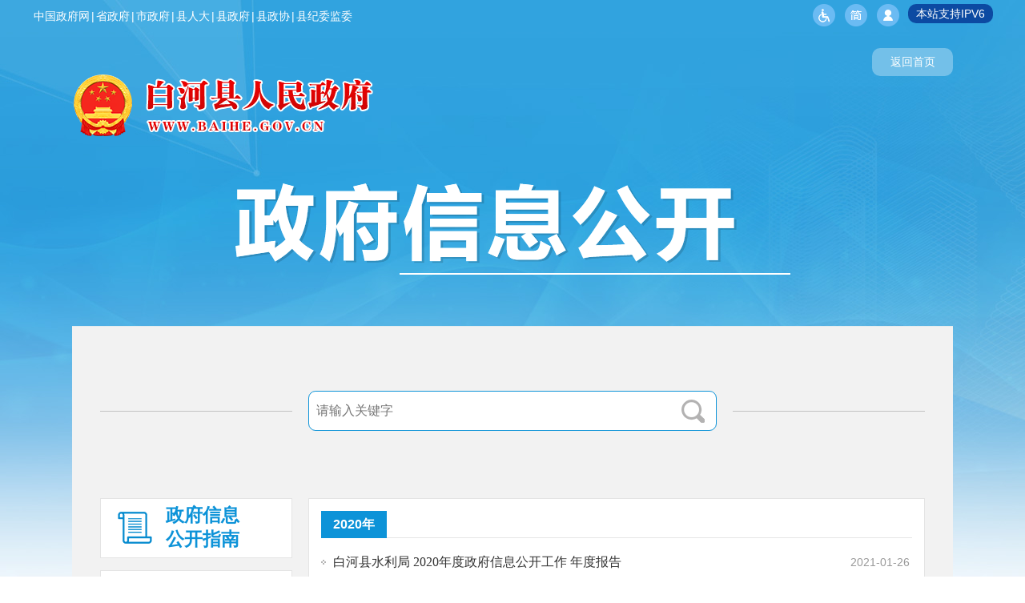

--- FILE ---
content_type: text/html; charset=utf-8
request_url: https://www.baihe.gov.cn/Node-93166_2.html
body_size: 34810
content:
<!doctype html>
<html>
<head>
    <meta http-equiv="Content-Type" content="text/html; charset=UTF-8">
    <meta name="SiteName" content="白河县人民政府"/>
    <meta name="SiteDomain" content="www.baihe.gov.cn"/>
    <meta name="SiteIDCode" content="6109290014"/>
    <meta name="ColumnName" content="2020年"/>
    <meta name="ColumnDescription" content="白河县人民政府"/>
    <meta name="ColumnKeywords" content="白河县人民政府"/>
    <meta name="ColumnType" content="2020年"/>
    <title>2020年-白河县人民政府</title>
    <link href="https://www.baihe.gov.cn/Template/Default64/Skin/qxsites/baihe2021/css/default.css" rel="stylesheet" type="text/css">
    <script type="text/javascript">
    var siteSetup = { sitePath: '/', ajaxPath: '/ajax.aspx', skinPath: 'https://www.baihe.gov.cn/Template/Default64/Skin/' };
</script>
<link href="https://www.baihe.gov.cn/Template/Default64/Skin/qxsites/baihe2021/css/basic.css" rel="stylesheet" type="text/css">
<script type="text/javascript" src="https://www.baihe.gov.cn/Template/Default64/Skin/qxsites/baihe2021/js/jquery.min.js"></script>
<script language="javascript" type="text/javascript" src="https://www.baihe.gov.cn/js/jquery.pack.js"></script>
<script language="javascript" type="text/javascript" src="https://www.baihe.gov.cn/js/jquery.peex.js"></script>
<script type="text/javascript" src="https://www.baihe.gov.cn/Template/Default64/Skin/qxsites/baihe2021/js/jquery.SuperSlide.2.1.1.js"></script>
<script type="text/javascript" src="https://www.baihe.gov.cn/js/jquery.GBK.js"></script>
<script type="text/javascript">
    jQuery('#zwlogin').html('');
    jQuery('#zwlogin').removeAttr("href");
    jQuery('#zwlogin').removeAttr("title");
    jQuery('#zwlogin').removeAttr("target");
    jQuery(document).ready(function () {
        const sessionId = getCookie('GLOBAL_SESSION_ID');
        if (sessionId) {
            $.ajax({
                url: "https://so.ankang.gov.cn/api/Login/GetUserInfo?siteId=64&key=" + sessionId,
                type: "GET",
                success: function (res) {
                    if (res != null) {
                        var url = getUrl(window.location.href);
                        const html = '<a href="https://www.ankang.gov.cn/user/index.html" title="' + res.UserTrueName + '"  style="width: auto;line-height: 28px;background: no-repeat;background: no-repeat;padding: 0;margin: 0;margin-right:5px;color:#fff;">' + res.UserTrueName + '</a><a id="zwloginout"  style="width: auto;line-height: 28px;background: no-repeat;background: no-repeat;padding: 0;margin: 0;color:#fff;" href="/ak/zwfw-logout.html?returnUri=' + url + '" title="注销登录">注销登录</a>'
                        jQuery('#zwlogin').html(html);
                    } else {
                        jQuery('#zwlogin').html('<a href="/ak/zwfw-bind.html?returnUri=https://www.baihe.gov.cn/" title="用户登录" target="_blank" style="color:#fff;width: auto;line-height: 28px;background: no-repeat;background: no-repeat;padding: 0;margin: 0;">用户登录</a>');
                    }
                },
                error: function (xhr, status, error) {
                    console.error("Error occurred:", error);
                }
            });
        } else {
            jQuery('#zwlogin').html('<a href="/ak/zwfw-bind.html?returnUri=https://www.baihe.gov.cn/" title="用户登录" target="_blank" style="color:#fff;width: auto;line-height: 28px;background: no-repeat;background: no-repeat;padding: 0;margin: 0;">用户登录</a>');
        }
    })

    function getUrl(url) {
        if (url.indexOf("?") != -1) {
            url = url.split("?")[0];
        }
        if (url.substr(-1) == '/') {
            url = url.substring(0, url.length - 1);
        }
        return url;
    }

    function getCookie(name) {
        const value = `; ${document.cookie}`;
        const parts = value.split(`; ${name}=`);
        if (parts.length === 2) return parts.pop().split(';').shift();
        return null;
    }

    function deleteCookie(name) {
        document.cookie = name + '=; Path=/; Expires=Thu, 01 Jan 1970 00:00:01 GMT;';
    }
</script>    
    <link href="https://www.baihe.gov.cn/Template/Default64/Skin/qxsites/baihe2021/css/public-info.css?t=123456789" rel="stylesheet" type="text/css">
</head>

<body>
    <div id="container">
        <style>.toplink{background:none !important;}</style>
<div class="topHeader">
            <div class="toplink">
                <div class="topwrap">
                    <div class="dblj fl"><a href="http://www.gov.cn/" target="_blank">中国政府网</a>|<a href="http://www.shaanxi.gov.cn/" target="_blank">省政府</a>|<a href="https://www.ankang.gov.cn/" target="_blank">市政府</a>|<a href="http://www.bhrdw.gov.cn/" target="_self">县人大</a>|<a href="/" target="_self">县政府</a>|<a href="http://www.bhzxb.gov.cn/" target="_self">县政协</a>|<a href="https://baihe.qinfeng.gov.cn/index.htm" target="_self">县纪委监委</a></div>
                    <div class="smlink fr">
                        <a href="javascript:void(0);" class="smlk1" id="cniil_wza" onclick="aria.start()"></a>
                        <a href="javascript:void(0);" class="smlk2" id="stswitch"></a>
                        <a href="/ak/zwfw-bind.html?returnUri=https://www.baihe.gov.cn/" class="smlk4"></a>
                        <s style="border-radius:10px; background:#0c4aa2; color:#fff; height:24px; line-height:24px; padding: 0 10px; margin-left:5px; display: inline-block; text-decoration: none; ">本站支持IPV6</s>
                        <script>
                            $(document).ready(function () {
                                $("#stswitch").GBK({ 'simplifiedCssPath': '', 'traditionalCssPath': '' });
                                $("#stswitch").html("");
                                $("#stswitch").click(function () {
                                    $(this).html("");
                                    var classname = $(this).attr("class");
                                    if (classname == "smlk3") {
                                        $(this).removeClass("smlk3").addClass("smlk2");
                                    } else {
                                        $(this).removeClass("smlk2").addClass("smlk3");
                                    }
                                })
                            });
                        </script>
                    </div>
                    <div class="weather fl"></div>
                    <div class="clear"></div>
                </div>
            </div>
        </div>
        <div class="gkCenter">
            <div class="fabhui"><a href="/">返回首页</a></div>
            <div class="logo"><img src="https://www.baihe.gov.cn/Template/Default64/Skin/qxsites/baihe2021/images/logo1.png" /></div>
            <div class="gkbammer"><img src="https://www.baihe.gov.cn/Template/Default64/Skin/qxsites/baihe2021/images/gk-bt.png"></div>
            <div class="openCenter">
                <div class="sousuo">
                    <div class="search">
                        <input name="" type="text" class="from-control" placeholder="请输入关键字" id="keyword">
                        <input name="" type="button" class="btn" onclick="OnSearchCheckAndSubmit();">
                        <script type="text/javascript" language="javascript">
                            var input = $('#keyword');
                            input.keypress(function (e) {
                                if ((e.which && e.which == 13) || (e.keyCode && e.keyCode == 13)) {
                                    OnSearchCheckAndSubmit();
                                    return false;
                                }
                                return true;
                            })
                            function OnSearchCheckAndSubmit() {
                                var keyword = document.getElementById("keyword").value;
                                if (keyword == '请输入搜索关键字' || keyword == '' || keyword == null) {
                                    alert("请填写您想搜索的关键词");
                                    return;
                                }
                                else {
                                    window.open("http://so.ankang.gov.cn/subsite/baihe/s?q=" + escape(keyword) + "&sid=" + escape(64));
                                }
                            }
                        </script>
                    </div>
                </div>
                <div class="opencrTow">
                    <div class="zwgkLeft fl">
    <style>
        .jstree a > .jstree-icon {vertical-align: middle;}
        .jstree-default .jstree-leaf > ins {background-position: -36px 4px !important;}
        #reportparent .current a{color:red;}
    </style>
    <div class="list">
        <ul class="yiji">
            <li class="gklbcd1"><a href="https://www.baihe.gov.cn/Node-90532.html"><i></i><span>政府信息<br />公开指南</span></a></li>
            <li class="gklbcd2"><a href="https://www.baihe.gov.cn/Node-32295.html"><i></i><span>政府信息<br />公开制度</span></a></li>
            <li class="gklbcd3">
                <a href="javascript:;" class="inactive"><i></i><span>法定主动<br />公开内容</span></a>
                <ul id="nodelist" style="display:none;">
                    <script type="text/javascript" src="/Template/Default64/Skin/peSkin/js/jquery.jstree.js"></script>
<script type="text/javascript" src="/Template/Default64/Skin/peSkin/js/jquery.cookie.js"></script>
<div id="treeViewBox12">
	<div class="tvInner">	
		<div class="tBd">
			<ul>
  <li id="d3002" datatype="par"><a href="/govsub/publicinfo/category-3002.html">规划计划</a>
          <ul>
  <li id="d3003" datatype="chird"><a href="/govsub/publicinfo/category-3003.html">政府工作报告</a>
              
            </li>
  <li id="d3004" datatype="chird"><a href="/govsub/publicinfo/category-3004.html">年度计划</a>
              
            </li>
</ul>
        </li>
  <li id="d3093" datatype="par"><a href="/govsub/publicinfo/category-3093.html">人大代表建议和政协委员提案办理专栏</a>
          
        </li>
  <li id="d8147" datatype="par"><a href="/govsub/publicinfo/category-8147.html">政务督查专栏</a>
          
        </li>
  <li id="d3020" datatype="par"><a href="/govsub/publicinfo/category-3020.html">人事信息</a>
          
        </li>
  <li id="d8594" datatype="par"><a href="/govsub/publicinfo/category-8594.html">招考招录</a>
          
        </li>
  <li id="d3032" datatype="par"><a href="/govsub/publicinfo/category-3032.html">机构职能</a>
          
        </li>
  <li id="d8377" datatype="par"><a href="/govsub/publicinfo/category-8377.html">通知公告</a>
          
        </li>
  <li id="d8378" datatype="par"><a href="/govsub/publicinfo/category-8378.html">重点领域信息公开</a>
          <ul>
  <li id="d3012" datatype="chird"><a href="/govsub/publicinfo/category-3012.html">财政信息公开</a>
              <ul>
  <li id="d3036" datatype="chird"><a href="/govsub/publicinfo/category-3036.html">预决算信息</a>
              
            </li>
  <li id="d3079" datatype="chird"><a href="/govsub/publicinfo/category-3079.html">公开财政信息</a>
              
            </li>
  <li id="d3088" datatype="chird"><a href="/govsub/publicinfo/category-3088.html">行政事业性收费</a>
              
            </li>
</ul>
            </li>
  <li id="d3039" datatype="chird"><a href="/govsub/publicinfo/category-3039.html">公共资源配置领域信息公开</a>
              <ul>
  <li id="d3040" datatype="chird"><a href="/govsub/publicinfo/category-3040.html">住房建设与保障</a>
              
            </li>
  <li id="d3094" datatype="chird"><a href="/govsub/publicinfo/category-3094.html">国有土地使用权招拍挂出让公告及成交公示</a>
              
            </li>
  <li id="d8149" datatype="chird"><a href="/govsub/publicinfo/category-8149.html">矿业权信息公开</a>
              
            </li>
  <li id="d8601" datatype="chird"><a href="/govsub/publicinfo/category-8601.html">征地相关公告</a>
              
            </li>
</ul>
            </li>
  <li id="d3045" datatype="chird"><a href="/govsub/publicinfo/category-3045.html">巩固拓展脱贫攻坚成果同乡村振兴有效衔接</a>
              
            </li>
  <li id="d8379" datatype="chird"><a href="/govsub/publicinfo/category-8379.html">重大建设项目批准和实施领域信息公开</a>
              <ul>
  <li id="d3019" datatype="chird"><a href="/govsub/publicinfo/category-3019.html">招标投标信息</a>
              
            </li>
  <li id="d3095" datatype="chird"><a href="/govsub/publicinfo/category-3095.html">国土资源（项目用地）信息</a>
              <ul>
  <li id="d3084" datatype="chird"><a href="/govsub/publicinfo/category-3084.html">不动产登记公示公告</a>
              
            </li>
  <li id="d8148" datatype="chird"><a href="/govsub/publicinfo/category-8148.html">建设项目用地许可</a>
              
            </li>
</ul>
            </li>
  <li id="d8189" datatype="chird"><a href="/govsub/publicinfo/category-8189.html">高质量项目信息</a>
              
            </li>
</ul>
            </li>
  <li id="d8380" datatype="chird"><a href="/govsub/publicinfo/category-8380.html">社会公益事业建设</a>
              <ul>
  <li id="d3025" datatype="chird"><a href="/govsub/publicinfo/category-3025.html">应急管理</a>
              
            </li>
  <li id="d3047" datatype="chird"><a href="/govsub/publicinfo/category-3047.html">稳岗就业</a>
              
            </li>
  <li id="d3050" datatype="chird"><a href="/govsub/publicinfo/category-3050.html">教育信息</a>
              
            </li>
  <li id="d3051" datatype="chird"><a href="/govsub/publicinfo/category-3051.html">生态环保</a>
              
            </li>
  <li id="d3083" datatype="chird"><a href="/govsub/publicinfo/category-3083.html">医疗卫生信息</a>
              
            </li>
  <li id="d8156" datatype="chird"><a href="/govsub/publicinfo/category-8156.html">林业信息</a>
              
            </li>
  <li id="d8197" datatype="chird"><a href="/govsub/publicinfo/category-8197.html">残疾人各类项目公开</a>
              
            </li>
  <li id="d8382" datatype="chird"><a href="/govsub/publicinfo/category-8382.html">社会保障</a>
              <ul>
  <li id="d3046" datatype="chird"><a href="/govsub/publicinfo/category-3046.html">社保养老</a>
              
            </li>
  <li id="d3048" datatype="chird"><a href="/govsub/publicinfo/category-3048.html">社会救助</a>
              
            </li>
</ul>
            </li>
  <li id="d8589" datatype="chird"><a href="/govsub/publicinfo/category-8589.html">公共文化体育</a>
              
            </li>
  <li id="d8590" datatype="chird"><a href="/govsub/publicinfo/category-8590.html">涉农领域</a>
              
            </li>
  <li id="d8603" datatype="chird"><a href="/govsub/publicinfo/category-8603.html">市场监管</a>
              
            </li>
</ul>
            </li>
  <li id="d8409" datatype="chird"><a href="/govsub/publicinfo/category-8409.html">基层政务公开标准目录</a>
              
            </li>
  <li id="d8580" datatype="chird"><a href="/govsub/publicinfo/category-8580.html">减税降费</a>
              
            </li>
</ul>
        </li>
  <li id="d8384" datatype="par"><a href="/govsub/publicinfo/category-8384.html">五公开专栏</a>
          <ul>
  <li id="d8385" datatype="chird"><a href="/govsub/publicinfo/category-8385.html">决策公开</a>
              <ul>
  <li id="d3008" datatype="chird"><a href="/govsub/publicinfo/category-3008.html">政府文件</a>
              <ul>
  <li id="d3006" datatype="chird"><a href="/govsub/publicinfo/category-3006.html">国务院文件</a>
              
            </li>
  <li id="d3007" datatype="chird"><a href="/govsub/publicinfo/category-3007.html">本省文件</a>
              
            </li>
  <li id="d3021" datatype="chird"><a href="/govsub/publicinfo/category-3021.html">县政府文件</a>
              
            </li>
  <li id="d3022" datatype="chird"><a href="/govsub/publicinfo/category-3022.html">县政府办文件</a>
              
            </li>
  <li id="d3023" datatype="chird"><a href="/govsub/publicinfo/category-3023.html">规范性文件</a>
              
            </li>
</ul>
            </li>
  <li id="d3103" datatype="chird"><a href="/govsub/publicinfo/category-3103.html">会议公开</a>
              
            </li>
  <li id="d8390" datatype="chird"><a href="/govsub/publicinfo/category-8390.html">意见征集</a>
              
            </li>
  <li id="d8392" datatype="chird"><a href="/govsub/publicinfo/category-8392.html">政策解读</a>
              
            </li>
</ul>
            </li>
  <li id="d8386" datatype="chird"><a href="/govsub/publicinfo/category-8386.html">执行过程公开</a>
              
            </li>
  <li id="d8387" datatype="chird"><a href="/govsub/publicinfo/category-8387.html">管理公开</a>
              
            </li>
  <li id="d8388" datatype="chird"><a href="/govsub/publicinfo/category-8388.html">服务公开</a>
              
            </li>
  <li id="d8389" datatype="chird"><a href="/govsub/publicinfo/category-8389.html">结果公开</a>
              
            </li>
</ul>
        </li>
  <li id="d8154" datatype="par"><a href="/govsub/publicinfo/category-8154.html">监督审计公开</a>
          
        </li>
  <li id="d8591" datatype="par"><a href="/govsub/publicinfo/category-8591.html">双公示公开结果</a>
          
        </li>
  <li id="d8602" datatype="par"><a href="/govsub/publicinfo/category-8602.html">行政处罚</a>
          
        </li>
  <li id="d8155" datatype="par"><a href="/govsub/publicinfo/category-8155.html">统计信息</a>
          
        </li>
  <li id="d8393" datatype="par"><a href="/govsub/publicinfo/category-8393.html">权责清单</a>
          
        </li>
  <li id="d8394" datatype="par"><a href="/govsub/publicinfo/category-8394.html">信用中国（陕西）</a>
          
        </li>
  <li id="d8566" datatype="par"><a href="/govsub/publicinfo/category-8566.html">政府网站管理</a>
          
        </li>
</ul>
		</div>
	</div>
	<!--<a id="showTreeView" class="unfolded"></a>-->
</div>
<script type="text/javascript">
jQuery(function($){
	$("#treeViewBox12 .tBd").jstree({
		"core"			: {"initially_open" : [ "currentPNode" ]},
		"plugins"		: ["themes","html_data", "crrm", "contextmenu"],
		"contextmenu"	: {
			"items"	: {  
				"create": null,
				"rename": null,
				"remove": null,
				"ccp": null,
				"展开所有节点" : {
					"label"				: "展开所有节点",
					"action"			: function (obj) {
						this.open_all(-1);
					},
					"icon"				: "/Skin/DTOP/resource/images/unfoldNodes.gif"
				},
				"展开当前节点" : {
					"label"				: "展开当前节点",
					"action"			: function (obj) {
						this.open_node(obj);
					}
				},
				"折叠当前节点" : {
					"label"				: "折叠当前节点",
					"action"			: function (obj) {
						this.close_node(obj);
					}
				},
				"当前窗口打开" : {
					"label"				: "当前窗口打开",
					"action"			: function (obj) {
						location.href = this._get_node(obj).find("a").attr("href");
					}
				},
				"新窗口打开" : {
					"label"				: "新窗口打开",
					"action"			: function (obj) {
						window.open(this._get_node(obj).find("a").attr("href"));
					}
				}
			}
		}
	}).bind("loaded.jstree", function (event, data) {
		var $cNode = $("#currentNode"), $cPNode = $("#currentPNode");
		if($cNode.length==0 && $cPNode.length==0){
			$("#rootNode > a").addClass("jstree-clicked");
		}else if($cNode.length > 0){
			$.jstree._reference("#treeViewBox1 .tBd").open_node($("#currentNode").parent());
		}
	});
	
	var $tvBtn = $("#showTreeView"), $tvBox = $("#treeViewBox1");
	var unFoldTreeView = function(){
		$tvBox.animate({
			marginLeft: '0'
		}, 400, function(){
			$tvBtn.addClass("unfolded");
			$tvBtn.removeClass("folded");
		});
	};
	var foldTreeView = function(){
		$tvBox.animate({
			marginLeft: '-=165'
		}, 400, function(){
			$tvBtn.addClass("folded");
			$tvBtn.removeClass("unfolded");
		});
	};

	if($.cookie('isTreeViewFolded') == null){
		$.cookie('isTreeViewFolded', 'false');
	}
	if($.cookie('isTreeViewFolded') == 'true'){
		foldTreeView();
	}
	$tvBtn.click(function(){
		if($tvBox.css('marginLeft') == "0px"){
			foldTreeView();
			$.cookie('isTreeViewFolded', 'true');
		}else{
			unFoldTreeView();
			$.cookie('isTreeViewFolded', 'false');
		}
	});
});
</script>
	

                </ul>
            </li>
            <li class="gklbcd4">
                <a href="javascript:void(0);" class="inactive"><i></i><span>政府信息<br />公开年报</span></a>
                <ul id="reportparent" style="display:none;">
                    <li class=""><a title="2025年" href="https://www.baihe.gov.cn/Node-96199.html">2025年</a></li>
<li class=""><a title="2024年" href="https://www.baihe.gov.cn/Node-95321.html">2024年</a></li>
<li class=""><a title="2023年" href="https://www.baihe.gov.cn/Node-95029.html">2023年</a></li>
<li class=""><a title="2022年" href="https://www.baihe.gov.cn/Node-93781.html">2022年</a></li>
<li class=""><a title="2021年" href="https://www.baihe.gov.cn/Node-93167.html">2021年</a></li>
<li class="current"><a title="2020年" href="https://www.baihe.gov.cn/Node-93166.html">2020年</a></li>
<li class=""><a title="2019年" href="https://www.baihe.gov.cn/Node-93165.html">2019年</a></li>
<li class=""><a title="2018年" href="https://www.baihe.gov.cn/Node-93164.html">2018年</a></li>
<li class=""><a title="2017年" href="https://www.baihe.gov.cn/Node-93163.html">2017年</a></li>
<li class=""><a title="2016年" href="https://www.baihe.gov.cn/Node-93162.html">2016年</a></li>
<li class=""><a title="2015年" href="https://www.baihe.gov.cn/Node-93161.html">2015年</a></li>
<li class=""><a title="2014年" href="https://www.baihe.gov.cn/Node-93160.html">2014年</a></li>
<li class=""><a title="2013年" href="https://www.baihe.gov.cn/Node-93159.html">2013年</a></li>
                </ul>
            </li>
        </ul>
    </div>
</div>
<script>
    $(function () {        
        $(".gklbcd3>a").click(function () {
            var ulstatus = $("#nodelist").css("display");
            if (ulstatus == "block") {
                $(this).removeClass("current");
            } else {
                $(this).addClass("current");
            }
            $("#nodelist").toggle(50);
  
  			$(".gklbcd4 a").removeClass("current");
  			$("#reportparent").slideUp(50);
        });
  
  		$(".gklbcd4>a").click(function () {
            var ulstatus = $("#reportparent").css("display");
            if (ulstatus == "block") {
                $(this).removeClass("current");
            } else {
                $(this).addClass("current");
            }
            $("#reportparent").toggle(50);
  
  			$(".gklbcd3 a").removeClass("current");
  			$("#nodelist").slideUp(50);
        });
  
        var currentid = "93166";
  		var parentId='32296';
  		if(parentId=="32296"){
  			$(".gklbcd4>a").addClass("current"); 
  			$("#reportparent").css("display", "");
  		}else{
  			switch (currentid) {
  			case "90532": $(".gklbcd1>a").addClass("current"); break;
            case "32295": $(".gklbcd2>a").addClass("current"); break;
            case "32296": $(".gklbcd4>a").addClass("current"); $("#reportparent").css("display", "");break;            
            default: $(".gklbcd3>a").addClass("current"); $("#nodelist").css("display", ""); break;
        	}
  		}        
    });
</script>

                    <div class="zwgkRight2 fr">
                        <div id="scrollbar1">
                            <div class="viewport">
                                <div class="overview">
                                    <div class="fading">
                                        <div class="tit"><a href="https://www.baihe.gov.cn/Node-93166.html">2020年</a></div>
                                        <ul class="newlist">
                                            
            <li><span class="date">2021-01-26</span><a href="https://www.baihe.gov.cn/Content-2220070.html" target="_blank" title="&#xD;&#xA;										标题：白河县水利局 2020年度政府信息公开工作 年度报告&#xD;点击数：152&#xD;发表时间：21年01月26日">白河县水利局 2020年度政府信息公开工作 年度报告</a></li><li><span class="date">2021-01-26</span><a href="https://www.baihe.gov.cn/Content-2220051.html" target="_blank" title="&#xD;&#xA;										标题：安康市生态环境局白河分局2020 年政府信息公开工作年度报 告&#xD;点击数：123&#xD;发表时间：21年01月26日">安康市生态环境局白河分局2020 年政府信息公开工作年度报 告</a></li><li><span class="date">2021-01-26</span><a href="https://www.baihe.gov.cn/Content-2220026.html" target="_blank" title="&#xD;&#xA;										标题：白河县统计局2020年度政府信息公开工作年度报告&#xD;点击数：296&#xD;发表时间：21年01月26日">白河县统计局2020年度政府信息公开工作年度报告</a></li><li><span class="date">2021-01-26</span><a href="https://www.baihe.gov.cn/Content-2220013.html" target="_blank" title="&#xD;&#xA;										标题：白河县文化和旅游广电局2020年度政府信息公开工作年度报告&#xD;点击数：228&#xD;发表时间：21年01月26日">白河县文化和旅游广电局2020年度政府信息公开工作年度报告</a></li><li><span class="date">2021-01-26</span><a href="https://www.baihe.gov.cn/Content-2220007.html" target="_blank" title="&#xD;&#xA;										标题：白河县行政审批服务局2020年度政府信息公开工作年度报告&#xD;点击数：205&#xD;发表时间：21年01月26日">白河县行政审批服务局2020年度政府信息公开工作年度报告</a></li><li><span class="date">2021-01-26</span><a href="https://www.baihe.gov.cn/Content-2219960.html" target="_blank" title="&#xD;&#xA;										标题：白河县交通运输局2020年政府信息公开工作年度报告&#xD;点击数：174&#xD;发表时间：21年01月26日">白河县交通运输局2020年政府信息公开工作年度报告</a></li><li><span class="date">2021-01-24</span><a href="https://www.baihe.gov.cn/Content-2222398.html" target="_blank" title="&#xD;&#xA;										标题：白河县农业农村局 2020年度政府信息公开工作年度报告&#xD;点击数：166&#xD;发表时间：21年01月24日">白河县农业农村局 2020年度政府信息公开工作年度报告</a></li><li><span class="date">2021-01-22</span><a href="https://www.baihe.gov.cn/Content-2218754.html" target="_blank" title="&#xD;&#xA;										标题：白河县宋家镇2020年政府信息公开工作年度报告&#xD;点击数：127&#xD;发表时间：21年01月22日">白河县宋家镇2020年政府信息公开工作年度报告</a></li><li><span class="date">2021-01-22</span><a href="https://www.baihe.gov.cn/Content-2218745.html" target="_blank" title="&#xD;&#xA;										标题：西营镇2020年政府信息公开工作年度报告&#xD;点击数：106&#xD;发表时间：21年01月22日">西营镇2020年政府信息公开工作年度报告</a></li><li><span class="date">2021-01-22</span><a href="https://www.baihe.gov.cn/Content-2218741.html" target="_blank" title="&#xD;&#xA;										标题：白河县构朳镇2020年政府信息公开工作年度报告&#xD;点击数：142&#xD;发表时间：21年01月22日">白河县构朳镇2020年政府信息公开工作年度报告</a></li><li><span class="date">2021-01-22</span><a href="https://www.baihe.gov.cn/Content-2218735.html" target="_blank" title="&#xD;&#xA;										标题：白河县扶贫开发局 2020 年度政府信息公开工作年度报告&#xD;点击数：101&#xD;发表时间：21年01月22日">白河县扶贫开发局 2020 年度政府信息公开工作年度报告</a></li><li><span class="date">2021-01-22</span><a href="https://www.baihe.gov.cn/Content-2218720.html" target="_blank" title="&#xD;&#xA;										标题：白河县公安局2020 年度政府信息公开工作年度报告&#xD;点击数：98&#xD;发表时间：21年01月22日">白河县公安局2020 年度政府信息公开工作年度报告</a></li><li><span class="date">2021-01-22</span><a href="https://www.baihe.gov.cn/Content-2221990.html" target="_blank" title="&#xD;&#xA;										标题：白河县发展和改革局 2020年度政府信息公开工作年度报告&#xD;点击数：139&#xD;发表时间：21年01月22日">白河县发展和改革局 2020年度政府信息公开工作年度报告</a></li><li><span class="date">2021-01-22</span><a href="https://www.baihe.gov.cn/Content-2218703.html" target="_blank" title="&#xD;&#xA;										标题：白河县退役军人事务局2020年度政府信息公开工作年度报告&#xD;点击数：104&#xD;发表时间：21年01月22日">白河县退役军人事务局2020年度政府信息公开工作年度报告</a></li><li><span class="date">2021-01-22</span><a href="https://www.baihe.gov.cn/Content-2222175.html" target="_blank" title="&#xD;&#xA;										标题：白河县应急管理局2020年度政府信息公开工作年度报告&#xD;点击数：126&#xD;发表时间：21年01月22日">白河县应急管理局2020年度政府信息公开工作年度报告</a></li><li><span class="date">2021-01-21</span><a href="https://www.baihe.gov.cn/Content-2218490.html" target="_blank" title="&#xD;&#xA;										标题：茅坪镇人民政府2020年度政府信息公开工作年度报告&#xD;点击数：149&#xD;发表时间：21年01月21日">茅坪镇人民政府2020年度政府信息公开工作年度报告</a></li><li><span class="date">2021-01-12</span><a href="https://www.baihe.gov.cn/Content-2218418.html" target="_blank" title="&#xD;&#xA;										标题：白河县税务局2020年政府信息公开工作年度报告&#xD;点击数：134&#xD;发表时间：21年01月12日">白河县税务局2020年政府信息公开工作年度报告</a></li><li><span class="date">2020-01-25</span><a href="https://www.baihe.gov.cn/Content-2222005.html" target="_blank" title="&#xD;&#xA;										标题：白河县农业农村局 2020年度政府信息公开工作年度报告&#xD;点击数：130&#xD;发表时间：20年01月25日">白河县农业农村局 2020年度政府信息公开工作年度报告</a></li>
          
                                        </ul>
                                        <!--{HS.begin.pagination}--><span id="pe100_page_通用信息列表_普通式" class="pagecss"><script type="text/javascript" language="javascript">
function listPage_Jumpto通用信息列表_普通式(e,ele){
e=e||event;
if(13==e.keyCode){
var i=Number(ele.value);
if(i<1||i>2){alert("你输入的页码超出范围。");}
switch(i){
case 1: location='/Node-93166.html';break; case 2: break; 
default: break;
}
}
}
</script>
<div class="page">
 <a href="/Node-93166.html">首页</a>
 <a href="/Node-93166.html">上一页</a>
 <a href="/Node-93166.html">1</a> <a class="current">2</a> 
<a href="/Node-93166_2.html">下一页</a>
 <a href="/Node-93166_2.html">尾页</a>
<span class="disabled">共38篇文章/共2页</span>
</div></span><!--{HS.end.pagination}-->
                                    </div>
                                </div>
                            </div>
                        </div>
                    </div>
                    <div class="clear"></div>
                </div>
            </div>
        </div>
        <div class="foot">
    <div class="copyright">
        <div class="copytu fl">
          <a href="http://bszs.conac.cn/sitename?method=show&id=22FBB2E6453720EFE053022819ACBB25" target="_blank"><img src="https://www.baihe.gov.cn/Template/Default64/Skin/qxsites/baihe2021/images/dangwei.png" /></a>
          </div>
        <div class="copywen fl">
            <div class="coylink"><a href="https://www.baihe.gov.cn/Node-32873.html" target="_blank">免责声明</a>|<a href="https://www.baihe.gov.cn/Node-32874.html" target="_blank">隐私条款</a>|<a href="/subsite/submit/jiucuo.html" target="_blank">网站纠错</a>|<a href="https://www.baihe.gov.cn/Node-32158.html" target="_blank">网站地图</a>|<a href="https://www.baihe.gov.cn/Node-93554.html" target="_blank">微信矩阵</a>|<a href="https://www.baihe.gov.cn/Node-32159.html" target="_blank">联系我们</a></div>
            <div class="yejwen">
                主办：中共白河县委 白河县人民政府    承办：白河县信息管理中心<br />
                联系电话：0915-7820379   <a target="_blank" href="https://beian.miit.gov.cn/" style="font-size: 14px;color: #fff;margin: 0 5px;">陕ICP备05002393号</a><br />
                网站标识码：6109290014
                <a target="_blank" href="http://www.beian.gov.cn/portal/registerSystemInfo?recordcode=61092902000001" style="color: #fff;"><img src="https://www.baihe.gov.cn/Template/Default64/Skin/qxsites/baihe2021/images/gongan.png" width="15" height="16" />陕公网安备 61092902000001号</a>
                <script type="text/javascript">var cnzz_protocol = (("https:" == document.location.protocol) ? "https://" : "http://"); document.write(unescape("%3Cspan id='cnzz_stat_icon_1276796064'%3E%3C/span%3E%3Cscript src='" + cnzz_protocol + "s5.cnzz.com/z_stat.php%3Fid%3D1276796064%26show%3Dpic' type='text/javascript'%3E%3C/script%3E"));</script>
            </div>
        </div>
        <div class="copytu fr"><script id="_jiucuo_" sitecode='6109290014' src='https://zfwzgl.www.gov.cn/exposure/jiucuo.js'></script></div>
        <div class="clear"></div>
    </div>
</div>
    </div>
</body>
</html>
<!-- ParserInfo: Processed in 0.307915 second(s) Ticks:3079150 -->

--- FILE ---
content_type: text/css
request_url: https://www.baihe.gov.cn/Template/Default64/Skin/qxsites/baihe2021/css/public-info.css?t=123456789
body_size: 11783
content:
/* CSS Document */
body{ background: url(../images/body-gkbg.jpg) no-repeat  top center #fff;font-family: "微软雅黑","Arial Narrow",HELVETICA;}
ul{width:100%; overflow: hidden; zoom:1;}
bd,hd{ width:100%;}
.newlist li{ overflow:hidden; zoom:1; line-height:36px; background:url(../images/gk-arrow3.png) no-repeat left; padding-left:15px;  font-size: 16px;}
.newlist li a{ display:inline-block; float:left; width:82%;overflow:hidden;text-overflow:ellipsis;white-space:nowrap;}
.newlist li span{ width:80px; float:right; color:#999999; text-align:center;  font-size:13px; font-size: 14px; }
.newlist li.line2{border-bottom:1px dashed #d2d2d2; height:1px; margin:5px 0px; background:none;}
a{ color:#444;}


.gkCenter{ width:1100px; margin: 0 auto; position: relative;}
.fabhui{position: absolute;width: 101px;height: 61px;top:0;right:0;}
.fabhui a {display: block;width: 100%;height: 35px;/*-background: url(../images/back-bg.png) no-repeat;padding-top: 30px;--*/background:#73c0e9;text-align: center;color: #fff;font-size: 14px; 
  line-height:35px;border-radius:10px;margin-top: 20px;}


.logo{ width:500px; height:67px;padding-top:52px; }
.openCenter{width:1030px; margin:0 auto;margin-top:23px; background: url(../images/gkcent-bg.png) repeat-x;padding:35px;min-height:600px; }

/*--信息公开内容页---*/
.gkbammer{ width:700px; margin:70px auto 65px auto; height:113px; text-align:center;}
.gkbammer img{ text-align: center;}

.sousuo{width:100%; height:50px; background:url(../images/lien1.png) no-repeat center;}
.search{ width:508px; height:48px; border:1px solid #0d93d8; overflow:hidden;zoom:1; background:#fff; border-radius:9px; -webkit-border-radius:9px; -moz-border-radius:9px; margin:0 auto; margin-top:46px;}
.search input{ display:block; float:left; height:46px; outline: none; border:none;}
.search input.from-control{ width:405px; margin-left:7px; line-height:46px; color:#777; font-size: 16px;}
.search input.btn{ float:right !important; width:48px; height:48px; background:url(../images/fdj-icon2.png) no-repeat; cursor:pointer; margin-right:5px;}


.opencrTow{ width:100%; margin-top:84px;}
.zwgkLeft{ width:240px;} 

/*--下拉菜单---*/
.list{width: 100%;}
.list ul li{ height:100%; margin-bottom:15px; }
.list ul li a{ display: block; font-weight:bold;line-height: 36px;position: relative; width:238px; overflow:hidden;zoom:1;background:#fff; border:solid 1px #e4e4e4;  }
.list ul li a i,.list ul li a span{ display:block; float:left;}

.list ul li a i{ width:45px; height:52px; margin:10px 0 0 20px; background:url(../images/tub-icon1.png) no-repeat 0 0;-webkit-transition: 400ms; -o-transition: 400ms;    -moz-transition: 400ms;    transition: 400ms; }
.list ul li a span{ line-height:30px; font-size:23px; color:#0d93d8; margin-left:16px; padding:5px 0;margin-bottom: 3px}

.list ul li a:hover,.list ul li a.current{ background:#0d93d8; border:1px solid #0d93d8;}
.list ul li a:hover span,.list ul li a.current span{ color:#fff;}

li.gklbcd3 a.inactive{ background:url(../images/jia-icon.png) no-repeat 209px center #fff;}
li.gklbcd3 a:hover.inactive,li.gklbcd3 a:hover,li.gklbcd3 a.current{background:url(../images/jian-icon.png) no-repeat 209px center #0d93d8 !important;}
li.gklbcd3 a:hover.inactive span{ color:#fff;}

li.gklbcd4 a.inactive{ background:url(../images/jia-icon.png) no-repeat 209px center #fff;}
li.gklbcd4 a hover.inactive,li.gklbcd4 a:hover,li.gklbcd4 a.current{background:url(../images/jian-icon.png) no-repeat 209px center #0d93d8 !important;}
li.gklbcd4 a:hover.inactive span{color:#fff;}

li.gklbcd1 a i{ background-position:0 0 !important;}
li.gklbcd1 a:hover i,li.gklbcd1 a.inactive i,li.gklbcd1 a.current i{background-position:-55px 0 !important;}
li.gklbcd2 a i{ background-position:0 -52px !important;}
li.gklbcd2 a:hover i,li.gklbcd2 a.inactive i,li.gklbcd2 a.current i{background-position:-55px -52px !important;}
li.gklbcd3 a i{ background-position:0 -104px !important;}
li.gklbcd3 a:hover i,li.gklbcd3 a.current i{background-position:-55px -104px !important;}
li.gklbcd4 a i{ background-position:0 -156px !important; }
li.gklbcd4 a:hover i,li.gklbcd4 a.current i{background-position:-55px -156px !important;}
li.gklbcd5 a i{ background-position:0 -208px !important; }
li.gklbcd5 a:hover i,li.gklbcd5 a.inactive i,li.gklbcd5 a.current i{background-position:-55px -208px !important;}



li.gklbcd1 a:hover,li.gklbcd2 a:hover,li.gklbcd1 a.current,li.gklbcd2 a.current{ background:#389e0f;}

.list ul li ul{background:#fff; border:1px solid #e4e4e4; border-top:none; width:238px;padding:5px 0; }
.list ul li ul li { border-left:0; border-right:0;margin-bottom:0!important;}
.list ul li ul li a{  width:100%; border:none !important;background:url(../images/gk-arrow2.png) no-repeat 50px 15px ; line-height:32px; display:inline-block;text-indent:15px; font-size:15px; font-weight:normal; display: inline !important;}
.list ul li ul li a:hover,.list ul li ul li a.current{background:url(../images/gk-arrow3.png) no-repeat 50px 15px #e5f2f8; font-weight:bold; color:#2068b2; }
.list ul li ul li ul li{ line-height: inherit !important; height: auto !important;}
.list ul li ul li ul li ul{ /*display: block;*/ border:none;}

.gklbcd4 ul li {width:100%;border:none !important;display:inline-block !important;text-indent:79px;}
#treeViewBox12 a{background:none !important;}
#treeViewBox12 ul{border:none !important;}
.list ul li.current ul{ display:block !important;}

/*---右边内容----*/
.zwgkRight,.zwgkRight2{ width:728px; border:1px solid #e4e4e4; padding:30px 20px 20px 20px; background:#fff; min-height:900px; }
.zwgkRight2{ width:738px;padding: 15px 15px;}
.details{ width:94%; padding:0 3%; margin-bottom:10px;}
.details h2,.details span{ display:block; width:100%;}
h2.gkzn-tit{ line-height:40px; font-size:32px; font-weight:bold; color:#0d93d8; text-align:center;}
.details span{line-height: 50px; text-align:center; color: #666;font-size: 16px;}
.details p{text-align:center;color:#696969;font-size:14px;}
.shareIt{ width:100%;height: 50px;line-height: 50px;margin: 20px auto;}
.shareIt .bshare-custom{ display:inline-block !important}
.shareIt span { margin-left: 12px;margin-top: 3px;display: inline-block;}

.gkznCent{ width:100%; font-size:16px; }

#scrollbar1 .overview{ width:100%;}
#scrollbar1 .overview p{ line-height:34px; font-size: 16px;}
#scrollbar1 .viewport ul{ width:100%;}
#scrollbar1 .viewport ul li.first{ border-bottom:1px solid #e5e5e5; padding-bottom:9px; margin-bottom:20px;}

.fading{ width:100%; margin-bottom:15px;}
.fading .tit,.fading .tit2{  width:100%; background: url(../images/gk-line2.jpg) repeat-x bottom;height:34px;margin-bottom:10px; }
.fading .tit a,.fading .tit2 a{ display:inline-block;height:34px; padding:0 15px; line-height:34px; color:#fff; background:#0d93d8;font-size:16px; font-weight:bold; text-align:center; }
.fading .tit2 a{ width:240px !important;}
.fading ul{ margin-top:3px;}
.fading ul li{ line-height: 40px;}

.more{ display:block !important; width:100px; height:30px; margin:0 auto; line-height:30px; text-align:center; background:#e5e5e5; margin-top:10px; padding:0;}
.more:hover { background:#2d66a5;}
.more a{ color:#444;}
.more:hover a{ color:#fff;}
h3.zhiding{ display:block;  height:80px; line-height:80px;margin-left:2%; width:98%;}


/*--详情页---*/
.detaTime{ width:100%; height:40px;line-height:40px; text-align:center; color:#666; font-size:15px; border-bottom:1px solid #e0e0e0;padding-bottom:10px;margin-top:5px;}
.detaTime span{ margin-right:10px;}


/*---翻页--*/
.page{display:table; overflow:hidden;zoom:1; text-align:center; margin:20px auto; font-size:15px; color:#444; }
.page p{ display:inline-block; overflow:hidden;zoom:1;}
.page a,.page b/*,.page span*/{ display:block; float:left; border:1px solid #dcdbdb; height:26px; padding:0 10px; margin-right:10px; text-align:center;line-height:26px;}
.page a:hover,.page span.current,.page a.current,.page b.current{ background:#0d93d8; color:#fff; border:1px solid #0d93d8;}
.page span{line-height:26px;}

/*--依申请公开---*/
.yisqSear{width: 99.8%;border: 1px solid #e4e2e2;border-bottom: none;}
.yisqSear table td.gktit2{ background:#e7f2fd;  color:#0a75d0; font-size:16px; text-indent:27px; height: 30px;}
.yisqSear table td {border-bottom: 1px solid #e4e2e2;padding: 7px 8px;}
.yisqSear table tbody tr.jiange{padding-top:20px;}
.yisqSear .form-control,.yisqSear textarea{border: 1px solid #e3e2e2;padding-left: 5px;background: #fff;outline: none;line-height: 32px;width: 250px;height: 32px;}
.yisqSear textarea{ min-height: 80px; width:350px !important;}
.yisqSear td.chaxun {width:18% !important;background: #f9f9f9;text-align: right;padding-right: 2%;border-right: 1px solid #e4e2e2;color: #444 !important;}
.yisqSear table td span {display: inline-block;line-height: 34px;color: #dc0101;margin-left: 5px; font-size: 14px;}
.yisqSear .anniu2{margin-left:125px !important;}
.yisqSear .anniu2 input{margin-right:15px;}


/*--部门列表页--*/
.organ{ width:100%;font-size: 15px;} 
.zuzhi{width:100%;}
.zuzhi .hd{ width:100%; height:40px; border-bottom:1px solid #eaecee; position:relative;}
.zuzhi .hd h3{ display:block;  height:40px; line-height:45px; padding:0 20px 0 60px; font-size:18px; font-weight:bold;position:absolute; left:0; bottom:0; border-bottom:3px solid #3083c3; color:#3083c3; background:url(../images/ind-icons.png) no-repeat 15px 4px;}
.zuzhi .bd{margin-top:10px;}
.zuzhi .bd ul{ background:#f9f8f8; padding:10px 15px; width:96.4% !important;}
.zuzhi .bd ul li{ float:left; width:33.3%;background:url(../images/gkh-dian1.jpg) no-repeat left; text-indent:15px; overflow:hidden;text-overflow:ellipsis;white-space:nowrap; line-height:40px;}

/*--多行列表样式--*/
.method{ width:99.8%; margin-bottom:20px; border:1px solid #ddd;border-radius:5px; -moz-border-radius:5px; -webkit-border-radius:5px;padding-bottom:10px;}
.method ul,.method2 ul{ width:96%; margin:0 auto; margin-top:5px;}
.method .title,.method2 .title{ width: 97%;margin: 0 auto;margin-top:10px;height:40px;background: #F7F7F7;line-height: 40px;font-size: 18px;font-weight: bold;color: #2f87d8;border-left: 4px solid #2f87d8;text-indent: 20px;}
.method .title a,.method2 .title a{color:#2f87d8;}
.method ul li{ background: url(../images/dian5.jpg) no-repeat left;}

.method2{ width:48.5%;margin-bottom:20px; border:1px solid #ddd; }
.method2 ul { height:200px;}
.method2 ul li a{ width:70%; }
.method2 .title{ width:95% !important;}

/*----------部门信息详情页----------*/
.branch{ padding:20px 20px; margin-top:5px; background:#fff;min-height:400px;}
.branch h3{ display:block; width:100%; height:50px; line-height:50px; font-weight:bold; color:#0c4aa2; text-align:center;  margin-top:-20px; font-size:20px;}
.branch table{ border:1px solid #f2f2f2;}
.branch table p{ line-height:32px;}
.petitionCon{margin-top:20px;}
.detailTable {margin-bottom: 10px;background: #fff;width: 100%;font-size:16px;}
.detailTable, .detailTable tr, .detailTable tr td {border: 1px solid #e6e6e6;border-collapse: collapse;}.detailTable tbody td {padding: 10px 15px;}
.detailTable tbody td.tdName {background:#f5f5f5;text-align: center;width: 20%;color:#0c4aa2;}
.detailTable tbody td.tdName2 {background: #f5f5f5;text-align: center;width: 20%;font-size: 16px;font-weight:bold; color:#0c4aa2;}

.detailTable .trName td:nth-child(2), .detailTable .trUnit td:nth-child(2) {width: 180px}
.detailTable .trName td:nth-child(3), .detailTable .trUnit td:nth-child(3) {width: 160px;}
.detailTable .preDiv {font-size:16px;width: 100%;overflow: auto;line-height:32px;}
.detailTable .preDiv2 {font-size:18px; line-height:40px;}


